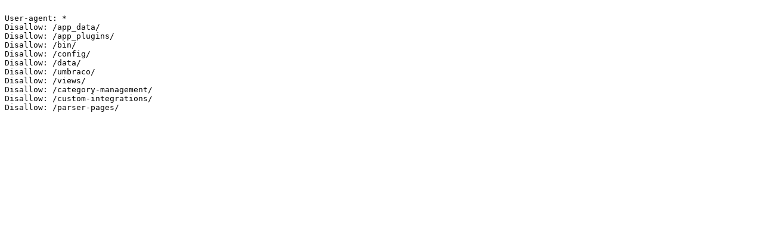

--- FILE ---
content_type: text/plain; charset=utf-8
request_url: https://bracebridgevotes.ca/en/robots-txt/
body_size: 242
content:

User-agent: *
Disallow: /app_data/
Disallow: /app_plugins/
Disallow: /bin/
Disallow: /config/
Disallow: /data/
Disallow: /umbraco/
Disallow: /views/
Disallow: /category-management/
Disallow: /custom-integrations/
Disallow: /parser-pages/
